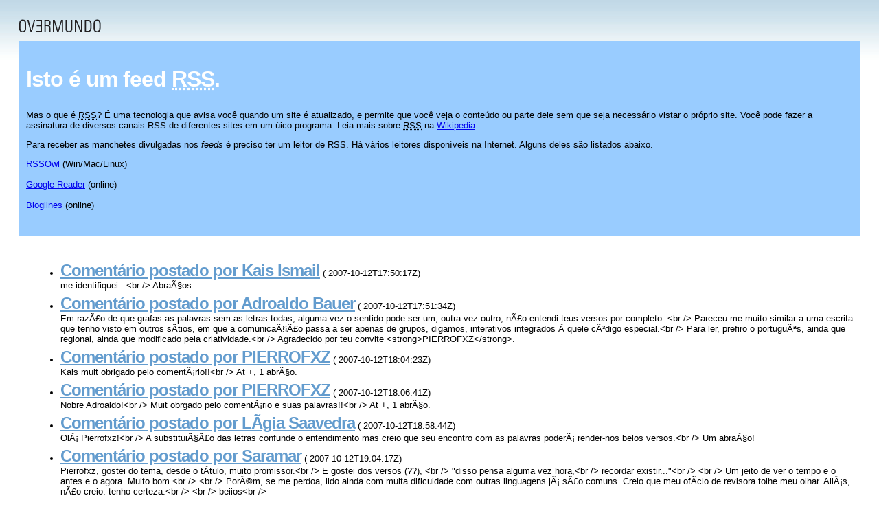

--- FILE ---
content_type: text/xml; charset="utf-8"
request_url: http://www.overmundo.com.br/rss/rss_produto.php?titulo=orahora
body_size: 5110
content:
<?xml version="1.0" encoding="utf-8"?>
<?xml-stylesheet type="text/xsl" href="style.xsl"?>
<!-- Generated by: http://www.phpclasses.org/rsswriter $Revision: 1.7 $ -->
<rdf:RDF xmlns:rdf="http://www.w3.org/1999/02/22-rdf-syntax-ns#" xmlns="http://purl.org/rss/1.0/" xmlns:dc="http://purl.org/dc/elements/1.1/">
 <channel rdf:about="http://www.overmundo.com.br/rss/rss_produto.php?titulo=orahora">
  <title>.: Ora!hora... :.</title>
  <link>http://www.overmundo.com.br/banco/orahora</link>
  <description>Cultura de todo o Brasil na internet</description>
  <dc:date>2026-1-18T01:43:31Z</dc:date>
  <image rdf:resource="http://www.overmundo.com.br/images/overmundo_06.gif"/>
  <items>
   <rdf:Seq>
    <rdf:li rdf:resource="http://www.overmundo.com.br/banco/orahora#c75593"/>
    <rdf:li rdf:resource="http://www.overmundo.com.br/banco/orahora#c75594"/>
    <rdf:li rdf:resource="http://www.overmundo.com.br/banco/orahora#c75601"/>
    <rdf:li rdf:resource="http://www.overmundo.com.br/banco/orahora#c75603"/>
    <rdf:li rdf:resource="http://www.overmundo.com.br/banco/orahora#c75636"/>
    <rdf:li rdf:resource="http://www.overmundo.com.br/banco/orahora#c75642"/>
    <rdf:li rdf:resource="http://www.overmundo.com.br/banco/orahora#c75704"/>
    <rdf:li rdf:resource="http://www.overmundo.com.br/banco/orahora#c75724"/>
    <rdf:li rdf:resource="http://www.overmundo.com.br/banco/orahora#c75727"/>
    <rdf:li rdf:resource="http://www.overmundo.com.br/banco/orahora#c75729"/>
    <rdf:li rdf:resource="http://www.overmundo.com.br/banco/orahora#c75732"/>
    <rdf:li rdf:resource="http://www.overmundo.com.br/banco/orahora#c75735"/>
    <rdf:li rdf:resource="http://www.overmundo.com.br/banco/orahora#c75815"/>
    <rdf:li rdf:resource="http://www.overmundo.com.br/banco/orahora#c75874"/>
    <rdf:li rdf:resource="http://www.overmundo.com.br/banco/orahora#c75880"/>
    <rdf:li rdf:resource="http://www.overmundo.com.br/banco/orahora#c75968"/>
    <rdf:li rdf:resource="http://www.overmundo.com.br/banco/orahora#c75969"/>
    <rdf:li rdf:resource="http://www.overmundo.com.br/banco/orahora#c75970"/>
    <rdf:li rdf:resource="http://www.overmundo.com.br/banco/orahora#c75998"/>
    <rdf:li rdf:resource="http://www.overmundo.com.br/banco/orahora#c76043"/>
    <rdf:li rdf:resource="http://www.overmundo.com.br/banco/orahora#c76044"/>
    <rdf:li rdf:resource="http://www.overmundo.com.br/banco/orahora#c76054"/>
    <rdf:li rdf:resource="http://www.overmundo.com.br/banco/orahora#c76057"/>
    <rdf:li rdf:resource="http://www.overmundo.com.br/banco/orahora#c76063"/>
    <rdf:li rdf:resource="http://www.overmundo.com.br/banco/orahora#c76142"/>
    <rdf:li rdf:resource="http://www.overmundo.com.br/banco/orahora#c76160"/>
    <rdf:li rdf:resource="http://www.overmundo.com.br/banco/orahora#c76432"/>
    <rdf:li rdf:resource="http://www.overmundo.com.br/banco/orahora#c77210"/>
    <rdf:li rdf:resource="http://www.overmundo.com.br/banco/orahora#c77212"/>
    <rdf:li rdf:resource="http://www.overmundo.com.br/banco/orahora#c78025"/>
    <rdf:li rdf:resource="http://www.overmundo.com.br/banco/orahora#c78177"/>
    <rdf:li rdf:resource="http://www.overmundo.com.br/banco/orahora#c78185"/>
    <rdf:li rdf:resource="http://www.overmundo.com.br/banco/orahora#c78193"/>
    <rdf:li rdf:resource="http://www.overmundo.com.br/banco/orahora#c78200"/>
    <rdf:li rdf:resource="http://www.overmundo.com.br/banco/orahora#c78203"/>
    <rdf:li rdf:resource="http://www.overmundo.com.br/banco/orahora#c78205"/>
    <rdf:li rdf:resource="http://www.overmundo.com.br/banco/orahora#c78207"/>
    <rdf:li rdf:resource="http://www.overmundo.com.br/banco/orahora#c78209"/>
    <rdf:li rdf:resource="http://www.overmundo.com.br/banco/orahora#c78226"/>
    <rdf:li rdf:resource="http://www.overmundo.com.br/banco/orahora#c78229"/>
    <rdf:li rdf:resource="http://www.overmundo.com.br/banco/orahora#c78230"/>
    <rdf:li rdf:resource="http://www.overmundo.com.br/banco/orahora#c80700"/>
    <rdf:li rdf:resource="http://www.overmundo.com.br/banco/orahora#c80712"/>
    <rdf:li rdf:resource="http://www.overmundo.com.br/banco/orahora#c86111"/>
    <rdf:li rdf:resource="http://www.overmundo.com.br/banco/orahora#c89225"/>
    <rdf:li rdf:resource="http://www.overmundo.com.br/banco/orahora#c90212"/>
    <rdf:li rdf:resource="http://www.overmundo.com.br/banco/orahora#c505166"/>
   </rdf:Seq>
  </items>
  <textinput rdf:resource="http://www.overmundo.com.br/home/busca.php"/>
 </channel>
 <image rdf:about="http://www.overmundo.com.br/images/overmundo_06.gif">
  <url>http://www.overmundo.com.br/images/overmundo_06.gif</url>
  <link>http://www.overmundo.com.br/</link>
  <title>.: Banco de Cultura :.</title>
  <description>Cultura de todo o Brasil na internet</description>
 </image>
 <item rdf:about="http://www.overmundo.com.br/banco/orahora#c75593">
  <description>me identifiquei...&lt;br /&gt;&#13;&#10;AbraÃ§os</description>
  <link>http://www.overmundo.com.br/banco/orahora#c75593</link>
  <title>Comentário postado por Kais Ismail</title>
  <dc:date>2007-10-12T17:50:17Z</dc:date>
 </item>
 <item rdf:about="http://www.overmundo.com.br/banco/orahora#c75594">
  <description>Em razÃ£o de que grafas as palavras sem as letras todas, alguma vez o sentido pode ser um, outra vez outro, nÃ£o entendi teus versos por completo. &lt;br /&gt;&#13;&#10;Pareceu-me muito similar a uma escrita que tenho visto em outros sÃ­tios, em que a comunicaÃ§Ã£o passa a ser apenas de grupos, digamos, interativos integrados Ã quele cÃ³digo especial.&lt;br /&gt;&#13;&#10;Para ler, prefiro o portuguÃªs, ainda que regional, ainda que modificado pela criatividade.&lt;br /&gt;&#13;&#10;Agradecido por teu convite &lt;strong&gt;PIERROFXZ&lt;/strong&gt;. </description>
  <link>http://www.overmundo.com.br/banco/orahora#c75594</link>
  <title>Comentário postado por Adroaldo Bauer</title>
  <dc:date>2007-10-12T17:51:34Z</dc:date>
 </item>
 <item rdf:about="http://www.overmundo.com.br/banco/orahora#c75601">
  <description>Kais muit obrigado pelo comentÃ¡rio!!&lt;br /&gt;&#13;&#10;At +, 1 abrÃ§o.</description>
  <link>http://www.overmundo.com.br/banco/orahora#c75601</link>
  <title>Comentário postado por PIERROFXZ</title>
  <dc:date>2007-10-12T18:04:23Z</dc:date>
 </item>
 <item rdf:about="http://www.overmundo.com.br/banco/orahora#c75603">
  <description>Nobre Adroaldo!&lt;br /&gt;&#13;&#10;Muit obrgado pelo comentÃ¡rio e suas palavras!!&lt;br /&gt;&#13;&#10;At +, 1 abrÃ§o.</description>
  <link>http://www.overmundo.com.br/banco/orahora#c75603</link>
  <title>Comentário postado por PIERROFXZ</title>
  <dc:date>2007-10-12T18:06:41Z</dc:date>
 </item>
 <item rdf:about="http://www.overmundo.com.br/banco/orahora#c75636">
  <description>OlÃ¡ Pierrofxz!&lt;br /&gt;&#13;&#10;A substituiÃ§Ã£o das letras confunde o entendimento mas creio que seu encontro com as palavras poderÃ¡ render-nos belos versos.&lt;br /&gt;&#13;&#10;Um abraÃ§o! </description>
  <link>http://www.overmundo.com.br/banco/orahora#c75636</link>
  <title>Comentário postado por LÃ­gia Saavedra</title>
  <dc:date>2007-10-12T18:58:44Z</dc:date>
 </item>
 <item rdf:about="http://www.overmundo.com.br/banco/orahora#c75642">
  <description>Pierrofxz, gostei do tema, desde o tÃ­tulo, muito promissor.&lt;br /&gt;&#13;&#10;E gostei dos versos (??), &lt;br /&gt;&#13;&#10;&quot;disso pensa alguma vez hora,&lt;br /&gt;&#13;&#10;recordar existir...&quot;&lt;br /&gt;&#13;&#10;&lt;br /&gt;&#13;&#10;Um jeito de ver o tempo e o antes e o agora. Muito bom.&lt;br /&gt;&#13;&#10;&lt;br /&gt;&#13;&#10;PorÃ©m, se me perdoa, lido ainda com muita dificuldade com outras linguagens jÃ¡ sÃ£o comuns. Creio que meu ofÃ­cio de revisora tolhe meu olhar. AliÃ¡s, nÃ£o creio, tenho certeza.&lt;br /&gt;&#13;&#10;&lt;br /&gt;&#13;&#10;beijos&lt;br /&gt;&#13;&#10;</description>
  <link>http://www.overmundo.com.br/banco/orahora#c75642</link>
  <title>Comentário postado por Saramar</title>
  <dc:date>2007-10-12T19:04:17Z</dc:date>
 </item>
 <item rdf:about="http://www.overmundo.com.br/banco/orahora#c75704">
  <description>Confuso e instigante. Gostei! :)&lt;br /&gt;&#13;&#10;AbraÃ§o!</description>
  <link>http://www.overmundo.com.br/banco/orahora#c75704</link>
  <title>Comentário postado por Alcy Filho</title>
  <dc:date>2007-10-12T20:33:38Z</dc:date>
 </item>
 <item rdf:about="http://www.overmundo.com.br/banco/orahora#c75724">
  <description>vai em frente.&lt;br /&gt;&#13;&#10;</description>
  <link>http://www.overmundo.com.br/banco/orahora#c75724</link>
  <title>Comentário postado por Rodrigo Gerolineto Fonseca</title>
  <dc:date>2007-10-12T21:16:01Z</dc:date>
 </item>
 <item rdf:about="http://www.overmundo.com.br/banco/orahora#c75727">
  <description>Muit obrigado por seu comentÃ¡rio e gentileza LÃ­gia!!&lt;br /&gt;&#13;&#10;At +, 1 abrÃ§o</description>
  <link>http://www.overmundo.com.br/banco/orahora#c75727</link>
  <title>Comentário postado por PIERROFXZ</title>
  <dc:date>2007-10-12T21:23:15Z</dc:date>
 </item>
 <item rdf:about="http://www.overmundo.com.br/banco/orahora#c75729">
  <description>Muit obrigado por suas palavras Saramar...&lt;br /&gt;&#13;&#10;Spero que vc ainda venha comentar muitos dos meus scritos.&lt;br /&gt;&#13;&#10;At +, 1 abrÃ§o  </description>
  <link>http://www.overmundo.com.br/banco/orahora#c75729</link>
  <title>Comentário postado por PIERROFXZ</title>
  <dc:date>2007-10-12T21:26:48Z</dc:date>
 </item>
 <item rdf:about="http://www.overmundo.com.br/banco/orahora#c75732">
  <description>Muit obrigado por seu comentÃ¡rio Alcy!&lt;br /&gt;&#13;&#10;At +, 1 abrÃ§o.</description>
  <link>http://www.overmundo.com.br/banco/orahora#c75732</link>
  <title>Comentário postado por PIERROFXZ</title>
  <dc:date>2007-10-12T21:33:14Z</dc:date>
 </item>
 <item rdf:about="http://www.overmundo.com.br/banco/orahora#c75735">
  <description>Muit obrigado por palavras d vai em frente Rodrigo!!&lt;br /&gt;&#13;&#10;At +, 1 abrÃ§o.</description>
  <link>http://www.overmundo.com.br/banco/orahora#c75735</link>
  <title>Comentário postado por PIERROFXZ</title>
  <dc:date>2007-10-12T21:34:27Z</dc:date>
 </item>
 <item rdf:about="http://www.overmundo.com.br/banco/orahora#c75815">
  <description>Amigo Pierro, na verdade eu nÃ£o estou acostumada a ler esse novo idioma internaltÃªz  ainda prefiro o portuguÃªs, mesmo com os erros comuns que cometemos, ora bolas, isso Ã© hora, olha a hora menino.&lt;br /&gt;&#13;&#10;Valeu!&lt;br /&gt;&#13;&#10;Elizete</description>
  <link>http://www.overmundo.com.br/banco/orahora#c75815</link>
  <title>Comentário postado por Elizete Vasconcelos Arantes Filha</title>
  <dc:date>2007-10-13T07:54:52Z</dc:date>
 </item>
 <item rdf:about="http://www.overmundo.com.br/banco/orahora#c75874">
  <description>hora apÃ³s hora&lt;br /&gt;&#13;&#10;esvaziando o vazio&lt;br /&gt;&#13;&#10;certeza sÃ³ a hora passando&lt;br /&gt;&#13;&#10;um dia a hora nÃ£o irÃ¡ marcar?&lt;br /&gt;&#13;&#10;&lt;br /&gt;&#13;&#10;pense sobre sua vida&lt;br /&gt;&#13;&#10;ou talvez... nem adiante,&lt;br /&gt;&#13;&#10;essa hora pode nÃ£o chegar.&lt;br /&gt;&#13;&#10;&lt;br /&gt;&#13;&#10;...uma hora parece ser eterna...&lt;br /&gt;&#13;&#10;&lt;br /&gt;&#13;&#10;Gostei...&lt;br /&gt;&#13;&#10;ParabÃ©ns!</description>
  <link>http://www.overmundo.com.br/banco/orahora#c75874</link>
  <title>Comentário postado por Rangel Castilho</title>
  <dc:date>2007-10-13T10:11:44Z</dc:date>
 </item>
 <item rdf:about="http://www.overmundo.com.br/banco/orahora#c75880">
  <description>Eu jÃ¡ tinha visto em ediÃ§Ã£o. Tinha feito um recadinho e acho que esqueci de bater no enviar. NaÃµ faz mal.&lt;br /&gt;&#13;&#10;     Eu dizia antes, a linguagem vai se adptando Ã s mudanÃ§as do e no cotidiano, assim foi farmacia, e physica, optical. E Ã© assim&lt;br /&gt;&#13;&#10;parabens, andre. </description>
  <link>http://www.overmundo.com.br/banco/orahora#c75880</link>
  <title>Comentário postado por Andre Pessego</title>
  <dc:date>2007-10-13T10:23:56Z</dc:date>
 </item>
 <item rdf:about="http://www.overmundo.com.br/banco/orahora#c75968">
  <description>Muit obrigado por suas palavras Elizete!&lt;br /&gt;&#13;&#10;At +, 1 abrÃ§o.</description>
  <link>http://www.overmundo.com.br/banco/orahora#c75968</link>
  <title>Comentário postado por PIERROFXZ</title>
  <dc:date>2007-10-13T13:57:58Z</dc:date>
 </item>
 <item rdf:about="http://www.overmundo.com.br/banco/orahora#c75969">
  <description>Muit obrigado por palavras tÃ£o gentis Rangel!&lt;br /&gt;&#13;&#10;At +, 1 abrÃ§o.&lt;br /&gt;&#13;&#10;</description>
  <link>http://www.overmundo.com.br/banco/orahora#c75969</link>
  <title>Comentário postado por PIERROFXZ</title>
  <dc:date>2007-10-13T14:06:11Z</dc:date>
 </item>
 <item rdf:about="http://www.overmundo.com.br/banco/orahora#c75970">
  <description>Muit obrigado por palavras sensiveis, caro Andre!&lt;br /&gt;&#13;&#10;At +, 1 abrÃ§o.</description>
  <link>http://www.overmundo.com.br/banco/orahora#c75970</link>
  <title>Comentário postado por PIERROFXZ</title>
  <dc:date>2007-10-13T14:08:13Z</dc:date>
 </item>
 <item rdf:about="http://www.overmundo.com.br/banco/orahora#c75998">
  <description>Pierre, o poema tem uma construÃ§Ã£o original e interessante. Carimbei meu  voto, feliz! Contudo, vou reforÃ§ar aqui o comentÃ¡rio do Adroaldo: grafe todas as letras&amp;#059; o chamado &apos;eme-esse-nÃªs&apos; nÃ£o serve para a literatura de qualidade. Grande abraÃ§o, Poeta!</description>
  <link>http://www.overmundo.com.br/banco/orahora#c75998</link>
  <title>Comentário postado por Lobodomar</title>
  <dc:date>2007-10-13T15:22:01Z</dc:date>
 </item>
 <item rdf:about="http://www.overmundo.com.br/banco/orahora#c76043">
  <description>Por hora nÃ£o entendi, mas compreendi. Quem sabe nas prÃ³ximas horas eu entende e talvez nÃ£o compreenda. Palavras tÃªem disso, mudam o sentido a cada hora. Me pareceu interminÃ¡nelmente interminado. Mas que Ã© da Hora Ã!&lt;br /&gt;&#13;&#10;Hora essa!</description>
  <link>http://www.overmundo.com.br/banco/orahora#c76043</link>
  <title>Comentário postado por AZnÂº 666</title>
  <dc:date>2007-10-13T16:59:13Z</dc:date>
 </item>
 <item rdf:about="http://www.overmundo.com.br/banco/orahora#c76044">
  <description>Oremos!</description>
  <link>http://www.overmundo.com.br/banco/orahora#c76044</link>
  <title>Comentário postado por AZnÂº 666</title>
  <dc:date>2007-10-13T16:59:56Z</dc:date>
 </item>
 <item rdf:about="http://www.overmundo.com.br/banco/orahora#c76054">
  <description>Ahhhhhhhhhhhhhhhh&lt;br /&gt;&#13;&#10;mÃ©m</description>
  <link>http://www.overmundo.com.br/banco/orahora#c76054</link>
  <title>Comentário postado por sandra vi</title>
  <dc:date>2007-10-13T17:48:27Z</dc:date>
 </item>
 <item rdf:about="http://www.overmundo.com.br/banco/orahora#c76057">
  <description>gente tchudo bem se por acauso um ler e ver o que outro Ã±&lt;br /&gt;&#13;&#10;muito menos ou mais diferente ao quiscreveu,&lt;br /&gt;&#13;&#10;em frente, leiamos e.mocionados horas e oras</description>
  <link>http://www.overmundo.com.br/banco/orahora#c76057</link>
  <title>Comentário postado por sandra vi</title>
  <dc:date>2007-10-13T17:50:59Z</dc:date>
 </item>
 <item rdf:about="http://www.overmundo.com.br/banco/orahora#c76063">
  <description>&lt;strong&gt;Oro? oras, &lt;br /&gt;&#13;&#10;ora, ora&lt;br /&gt;&#13;&#10;hora a hora&lt;br /&gt;&#13;&#10;apÃ³s pÃ³s, vÃ¡ azia&lt;br /&gt;&#13;&#10;vazio assim&lt;br /&gt;&#13;&#10;vazio assado&lt;br /&gt;&#13;&#10;escorre &lt;br /&gt;&#13;&#10;corre-corre&lt;br /&gt;&#13;&#10;ser tesa, certeza&lt;br /&gt;&#13;&#10;hora vai, hora vem!&lt;br /&gt;&#13;&#10;ora isso, ora disso&lt;br /&gt;&#13;&#10;hora, suar&lt;br /&gt;&#13;&#10;sua hora &lt;br /&gt;&#13;&#10;hÃ¡ de soar&lt;br /&gt;&#13;&#10;pensa, penso&lt;br /&gt;&#13;&#10;reco-reco dar&lt;br /&gt;&#13;&#10;recordar, &lt;br /&gt;&#13;&#10;ora, ora&lt;br /&gt;&#13;&#10;talvegue &lt;br /&gt;&#13;&#10;talvez navegue &lt;br /&gt;&#13;&#10;adianta uma hora&lt;br /&gt;&#13;&#10;adiante, adianta, &lt;br /&gt;&#13;&#10;ora  essa, a essa hora!&lt;br /&gt;&#13;&#10;Exite, nÃ£o!&lt;br /&gt;&#13;&#10;Parece, existe.&lt;br /&gt;&#13;&#10;Chega!&lt;br /&gt;&#13;&#10;&lt;br /&gt;&#13;&#10;(hÃ¡ mais riqueza na lÃ­ngua que assanha a saliva, diz-me sofia passando de vÃ£)&lt;br /&gt;&#13;&#10;(fico imaginando como poderia cantar ou mesmo recitar teus versos, &lt;strong&gt;PIERROFXZ&lt;/strong&gt;)&lt;/strong&gt;&lt;br /&gt;&#13;&#10;&lt;br /&gt;&#13;&#10;</description>
  <link>http://www.overmundo.com.br/banco/orahora#c76063</link>
  <title>Comentário postado por Juliaura</title>
  <dc:date>2007-10-13T18:15:20Z</dc:date>
 </item>
 <item rdf:about="http://www.overmundo.com.br/banco/orahora#c76142">
  <description>Bem di legal o texto!!!&lt;br /&gt;&#13;&#10;Depois comento com mais detalhes!!&lt;br /&gt;&#13;&#10;Beijussssssssssssssssssssssssssssssssssssssssssssssssssssss&lt;br /&gt;&#13;&#10;&lt;br /&gt;&#13;&#10;</description>
  <link>http://www.overmundo.com.br/banco/orahora#c76142</link>
  <title>Comentário postado por minininha.karol</title>
  <dc:date>2007-10-13T20:49:06Z</dc:date>
 </item>
 <item rdf:about="http://www.overmundo.com.br/banco/orahora#c76160">
  <description>Muito criativo! Gostei!&lt;br /&gt;&#13;&#10;Flores pra vocÃª! @&gt;--</description>
  <link>http://www.overmundo.com.br/banco/orahora#c76160</link>
  <title>Comentário postado por Adriana Costa</title>
  <dc:date>2007-10-13T21:32:26Z</dc:date>
 </item>
 <item rdf:about="http://www.overmundo.com.br/banco/orahora#c76432">
  <description>OlÃ¡, Pierro!&lt;br /&gt;&#13;&#10;(...) &quot;Quem sabe faz a hora nÃ£o espera acontecer&quot; (...)&lt;br /&gt;&#13;&#10;Hora tem a ver com o tempo e eo tempo tem a ver com a hora... a menos da forma em que contamos. FaÃ§amos diferente: nÃ£o mais as conteremos, seremos ATEMPORAIS...&lt;br /&gt;&#13;&#10;Gostei e votei.&lt;br /&gt;&#13;&#10;Grande abraÃ§o!</description>
  <link>http://www.overmundo.com.br/banco/orahora#c76432</link>
  <title>Comentário postado por Branca Pires</title>
  <dc:date>2007-10-14T13:01:46Z</dc:date>
 </item>
 <item rdf:about="http://www.overmundo.com.br/banco/orahora#c77210">
  <description>Bacana.. Soa, estimulante !!&lt;br /&gt;&#13;&#10;Valeu por passar por lÃ¡ tbm.&lt;br /&gt;&#13;&#10;AbraÃ§o</description>
  <link>http://www.overmundo.com.br/banco/orahora#c77210</link>
  <title>Comentário postado por Pipo Pegoraro</title>
  <dc:date>2007-10-16T12:47:19Z</dc:date>
 </item>
 <item rdf:about="http://www.overmundo.com.br/banco/orahora#c77212">
  <description>Prigun q ora Ã§aum&lt;br /&gt;&#13;&#10;mermÃ£&lt;br /&gt;&#13;&#10;dz q eh, 1/2 d &lt;br /&gt;&#13;&#10;i q pl ih&lt;br /&gt;&#13;&#10;si vaih&lt;br /&gt;&#13;&#10;&lt;br /&gt;&#13;&#10;tÂ´ i bÃ±Ã§&lt;br /&gt;&#13;&#10;&lt;br /&gt;&#13;&#10;</description>
  <link>http://www.overmundo.com.br/banco/orahora#c77212</link>
  <title>Comentário postado por Adroaldo Bauer</title>
  <dc:date>2007-10-16T12:57:11Z</dc:date>
 </item>
 <item rdf:about="http://www.overmundo.com.br/banco/orahora#c78025">
  <description>Muito bom seu âtexto.â&lt;br /&gt;&#13;&#10;Melhor ainda Ã© saber que conseguiu a incompreensÃ£o por hora do autor para que transcendesse a uma compreensÃ£o interpretativa do leitor...&lt;br /&gt;&#13;&#10;Sem mais delongas, vocÃª estÃ¡ de parabÃ©ns!&lt;br /&gt;&#13;&#10;AbraÃ§os do seu amigo Freudinho (risos)&lt;br /&gt;&#13;&#10;</description>
  <link>http://www.overmundo.com.br/banco/orahora#c78025</link>
  <title>Comentário postado por Rafael_psi</title>
  <dc:date>2007-10-18T01:32:12Z</dc:date>
 </item>
 <item rdf:about="http://www.overmundo.com.br/banco/orahora#c78177">
  <description>Muit obrigado por seu comentÃ¡rio...&lt;br /&gt;&#13;&#10;At +, 1 abrÃ§o.</description>
  <link>http://www.overmundo.com.br/banco/orahora#c78177</link>
  <title>Comentário postado por PIERROFXZ</title>
  <dc:date>2007-10-18T14:34:57Z</dc:date>
 </item>
 <item rdf:about="http://www.overmundo.com.br/banco/orahora#c78185">
  <description>Muit obrigado por seu comentÃ¡rio, prezdo Lobodomar.&lt;br /&gt;&#13;&#10;At +, 1 abrÃ§o.</description>
  <link>http://www.overmundo.com.br/banco/orahora#c78185</link>
  <title>Comentário postado por PIERROFXZ</title>
  <dc:date>2007-10-18T14:48:36Z</dc:date>
 </item>
 <item rdf:about="http://www.overmundo.com.br/banco/orahora#c78193">
  <description>Muit obrigado Azn por seu comentÃ¡rio.&lt;br /&gt;&#13;&#10;At +, 1 abrÃ§o.&lt;br /&gt;&#13;&#10;</description>
  <link>http://www.overmundo.com.br/banco/orahora#c78193</link>
  <title>Comentário postado por PIERROFXZ</title>
  <dc:date>2007-10-18T15:04:55Z</dc:date>
 </item>
 <item rdf:about="http://www.overmundo.com.br/banco/orahora#c78200">
  <description>Muit obrigado por suas palavras Sandra!&lt;br /&gt;&#13;&#10;At +, 1 abrÃ§o.</description>
  <link>http://www.overmundo.com.br/banco/orahora#c78200</link>
  <title>Comentário postado por PIERROFXZ</title>
  <dc:date>2007-10-18T15:21:29Z</dc:date>
 </item>
 <item rdf:about="http://www.overmundo.com.br/banco/orahora#c78203">
  <description>Muit obrigado por seu comentÃ¡rio criativo Juliaura!&lt;br /&gt;&#13;&#10;At +, 1 abrÃ§o.</description>
  <link>http://www.overmundo.com.br/banco/orahora#c78203</link>
  <title>Comentário postado por PIERROFXZ</title>
  <dc:date>2007-10-18T15:25:55Z</dc:date>
 </item>
 <item rdf:about="http://www.overmundo.com.br/banco/orahora#c78205">
  <description>Muit obrigado por suas palavras rapidas Karol.&lt;br /&gt;&#13;&#10;At +, 1 abrÃ§o.</description>
  <link>http://www.overmundo.com.br/banco/orahora#c78205</link>
  <title>Comentário postado por PIERROFXZ</title>
  <dc:date>2007-10-18T15:27:16Z</dc:date>
 </item>
 <item rdf:about="http://www.overmundo.com.br/banco/orahora#c78207">
  <description>Muit obrigado por seu comentÃ¡rio e as flores Adriana!&lt;br /&gt;&#13;&#10;At +, 1 abrÃ§o.</description>
  <link>http://www.overmundo.com.br/banco/orahora#c78207</link>
  <title>Comentário postado por PIERROFXZ</title>
  <dc:date>2007-10-18T15:33:51Z</dc:date>
 </item>
 <item rdf:about="http://www.overmundo.com.br/banco/orahora#c78209">
  <description>Muit obrigado por seu comentÃ¡rio e por sua frase legal: &quot;FaÃ§amos diferente: nÃ£o mais as conteremos, seremos ATEMPORAIS...&quot;&lt;br /&gt;&#13;&#10;Belas palavras Branca Pires. &lt;br /&gt;&#13;&#10;At +, 1 abrÃ§o.</description>
  <link>http://www.overmundo.com.br/banco/orahora#c78209</link>
  <title>Comentário postado por PIERROFXZ</title>
  <dc:date>2007-10-18T15:37:44Z</dc:date>
 </item>
 <item rdf:about="http://www.overmundo.com.br/banco/orahora#c78226">
  <description>Muit obrigado Pipo por seu comentÃ¡rio.&lt;br /&gt;&#13;&#10;At +, 1 abrÃ§o.&lt;br /&gt;&#13;&#10;</description>
  <link>http://www.overmundo.com.br/banco/orahora#c78226</link>
  <title>Comentário postado por PIERROFXZ</title>
  <dc:date>2007-10-18T16:27:56Z</dc:date>
 </item>
 <item rdf:about="http://www.overmundo.com.br/banco/orahora#c78229">
  <description>Muit obrigado por sua nova visit Adroaldo comentÃ¡rio.&lt;br /&gt;&#13;&#10;At +, 1 abrÃ§o.&lt;br /&gt;&#13;&#10;</description>
  <link>http://www.overmundo.com.br/banco/orahora#c78229</link>
  <title>Comentário postado por PIERROFXZ</title>
  <dc:date>2007-10-18T16:29:00Z</dc:date>
 </item>
 <item rdf:about="http://www.overmundo.com.br/banco/orahora#c78230">
  <description>Muit obrigado por suas palavras Freudinho.&lt;br /&gt;&#13;&#10;At +, 1 abrÃ§o.&lt;br /&gt;&#13;&#10;</description>
  <link>http://www.overmundo.com.br/banco/orahora#c78230</link>
  <title>Comentário postado por PIERROFXZ</title>
  <dc:date>2007-10-18T16:32:06Z</dc:date>
 </item>
 <item rdf:about="http://www.overmundo.com.br/banco/orahora#c80700">
  <description>&quot; uma hora existe parecer interminÃ¡vel&quot;&lt;br /&gt;&#13;&#10;&lt;br /&gt;&#13;&#10;e vÃ¡rias horas interminÃ¡veis constituem nossa caminhada rumo ao que hora termina.</description>
  <link>http://www.overmundo.com.br/banco/orahora#c80700</link>
  <title>Comentário postado por Lais Espanca</title>
  <dc:date>2007-10-24T10:34:23Z</dc:date>
 </item>
 <item rdf:about="http://www.overmundo.com.br/banco/orahora#c80712">
  <description>Muit obrgado por sua visita...&lt;br /&gt;&#13;&#10;At +, 1 abrÃ§o</description>
  <link>http://www.overmundo.com.br/banco/orahora#c80712</link>
  <title>Comentário postado por PIERROFXZ</title>
  <dc:date>2007-10-24T11:12:53Z</dc:date>
 </item>
 <item rdf:about="http://www.overmundo.com.br/banco/orahora#c86111">
  <description>Gostei da criatividade, mas tambÃ©m prefiro o portuguÃªs normal. &lt;br /&gt;&#13;&#10;Gostaria muito de ler o texto com o texto normal.&lt;br /&gt;&#13;&#10;AbraÃ§Ã£o e boa sorte.</description>
  <link>http://www.overmundo.com.br/banco/orahora#c86111</link>
  <title>Comentário postado por Paulo Apolonio</title>
  <dc:date>2007-11-06T09:49:05Z</dc:date>
 </item>
 <item rdf:about="http://www.overmundo.com.br/banco/orahora#c89225">
  <description>Bem diferente teus escritos, mas senti falta de sentimento. NÃ£o me incomoda a grafia, acho atÃ© uma reproduÃ§Ã£o dos tempos. Mas talves com um pouco mais de &quot;sentido&quot; (do verbo sentir mesmo) ela ficaria muito massa! Obrigado por me ampliar os horizontes da escrita.</description>
  <link>http://www.overmundo.com.br/banco/orahora#c89225</link>
  <title>Comentário postado por MakacoKÃ³smico</title>
  <dc:date>2007-11-13T02:49:33Z</dc:date>
 </item>
 <item rdf:about="http://www.overmundo.com.br/banco/orahora#c90212">
  <description>talves (sic)&lt;br /&gt;&#13;&#10;zentir seje outrem pentimento&lt;br /&gt;&#13;&#10;ou falta de&lt;br /&gt;&#13;&#10;nocÃª mes</description>
  <link>http://www.overmundo.com.br/banco/orahora#c90212</link>
  <title>Comentário postado por sandra vi</title>
  <dc:date>2007-11-14T23:08:29Z</dc:date>
 </item>
 <item rdf:about="http://www.overmundo.com.br/banco/orahora#c505166">
  <description>Seja bem-vind(o,a)!!&lt;br /&gt;&#13;&#10;Fique Ã  vontade&amp;#059;&lt;br /&gt;&#13;&#10;SÃ³ nÃ£o fique na vontade,&lt;br /&gt;&#13;&#10;de comentar.&lt;br /&gt;&#13;&#10;Todos os comentÃ¡rios sÃ£o importantes,&lt;br /&gt;&#13;&#10;no caminho...&lt;br /&gt;&#13;&#10;do(c,s)e aventurar ver,&lt;br /&gt;&#13;&#10;significados, sentidos,&lt;br /&gt;&#13;&#10;atrÃ¡s das letras...&lt;br /&gt;&#13;&#10;jÃ¡_nela, aberta para enxergar,&lt;br /&gt;&#13;&#10;em muitas direÃ§Ãµes...&lt;br /&gt;&#13;&#10;&lt;br /&gt;&#13;&#10;At + 1 abrÃ§ overmano.</description>
  <link>http://www.overmundo.com.br/banco/orahora#c505166</link>
  <title>Comentário postado por PIERROFXZ</title>
  <dc:date>2012-12-13T10:39:14Z</dc:date>
 </item>
 <textinput rdf:about="http://www.overmundo.com.br/home/busca.php">
  <name>txtBusca</name>
  <link>http://www.overmundo.com.br/home/busca.php</link>
  <title>Buscar:</title>
  <description>Busque notícias no Overmundo</description>
 </textinput>
</rdf:RDF>